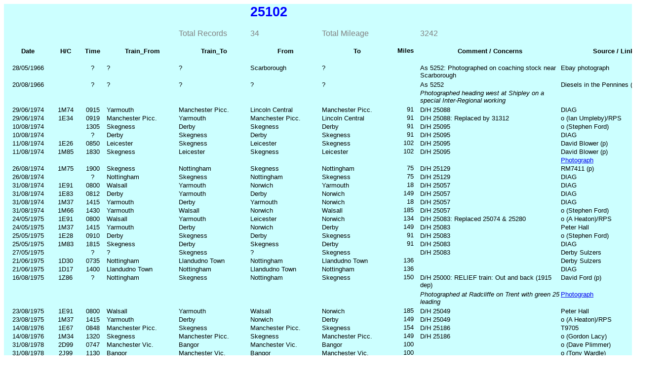

--- FILE ---
content_type: text/html
request_url: https://class25.info/Loco_Working_Web_Pages/25102.htm
body_size: 7538
content:
<html xmlns:o="urn:schemas-microsoft-com:office:office"
xmlns:x="urn:schemas-microsoft-com:office:excel"
xmlns="http://www.w3.org/TR/REC-html40">

<head>
<meta http-equiv=Content-Type content="text/html; charset=windows-1252">
<meta name=ProgId content=Excel.Sheet>
<meta name=Generator content="Microsoft Excel 15">
<link rel=File-List href="25102_files/filelist.xml">
<style id="Set Up Pages_31850_Styles">
<!--table
	{mso-displayed-decimal-separator:"\.";
	mso-displayed-thousand-separator:"\,";}
.xl6631271
	{padding-top:1px;
	padding-right:1px;
	padding-left:1px;
	mso-ignore:padding;
	color:windowtext;
	font-size:10.0pt;
	font-weight:400;
	font-style:normal;
	text-decoration:none;
	font-family:Verdana, sans-serif;
	mso-font-charset:0;
	mso-number-format:General;
	text-align:general;
	vertical-align:top;
	background:#CCFFFF;
	mso-pattern:black none;
	white-space:normal;}
.xl6731271
	{padding-top:1px;
	padding-right:1px;
	padding-left:1px;
	mso-ignore:padding;
	color:blue;
	font-size:10.0pt;
	font-weight:400;
	font-style:normal;
	text-decoration:underline;
	text-underline-style:single;
	font-family:Arial;
	mso-generic-font-family:auto;
	mso-font-charset:0;
	mso-number-format:General;
	text-align:general;
	vertical-align:top;
	background:#CCFFFF;
	mso-pattern:black none;
	white-space:normal;}
.xl6831271
	{padding-top:1px;
	padding-right:1px;
	padding-left:1px;
	mso-ignore:padding;
	color:windowtext;
	font-size:10.0pt;
	font-weight:700;
	font-style:normal;
	text-decoration:none;
	font-family:Verdana, sans-serif;
	mso-font-charset:0;
	mso-number-format:General;
	text-align:center;
	vertical-align:top;
	background:#CCFFFF;
	mso-pattern:black none;
	white-space:normal;}
.xl6931271
	{padding-top:1px;
	padding-right:1px;
	padding-left:1px;
	mso-ignore:padding;
	color:windowtext;
	font-size:10.0pt;
	font-weight:400;
	font-style:normal;
	text-decoration:none;
	font-family:Verdana, sans-serif;
	mso-font-charset:0;
	mso-number-format:General;
	text-align:center;
	vertical-align:top;
	background:#CCFFFF;
	mso-pattern:black none;
	white-space:normal;}
.xl7031271
	{padding-top:1px;
	padding-right:1px;
	padding-left:1px;
	mso-ignore:padding;
	color:windowtext;
	font-size:10.0pt;
	font-weight:700;
	font-style:normal;
	text-decoration:none;
	font-family:Verdana, sans-serif;
	mso-font-charset:0;
	mso-number-format:"dd\/mm\/yyyy\;\@";
	text-align:center;
	vertical-align:top;
	background:#CCFFFF;
	mso-pattern:black none;
	white-space:normal;}
.xl7131271
	{padding-top:1px;
	padding-right:1px;
	padding-left:1px;
	mso-ignore:padding;
	color:windowtext;
	font-size:10.0pt;
	font-weight:400;
	font-style:normal;
	text-decoration:none;
	font-family:Verdana, sans-serif;
	mso-font-charset:0;
	mso-number-format:"dd\/mm\/yyyy\;\@";
	text-align:center;
	vertical-align:top;
	background:#CCFFFF;
	mso-pattern:black none;
	white-space:normal;}
.xl7231271
	{color:windowtext;
	font-size:10.0pt;
	font-weight:700;
	font-style:normal;
	text-decoration:none;
	font-family:Verdana, sans-serif;
	mso-font-charset:0;
	mso-number-format:General;
	text-align:right;
	vertical-align:top;
	background:#CCFFFF;
	mso-pattern:black none;
	white-space:normal;
	padding-right:12px;
	mso-char-indent-count:1;}
.xl7331271
	{color:windowtext;
	font-size:10.0pt;
	font-weight:400;
	font-style:normal;
	text-decoration:none;
	font-family:Verdana, sans-serif;
	mso-font-charset:0;
	mso-number-format:General;
	text-align:right;
	vertical-align:top;
	background:#CCFFFF;
	mso-pattern:black none;
	white-space:normal;
	padding-right:12px;
	mso-char-indent-count:1;}
.xl7431271
	{padding-top:1px;
	padding-right:1px;
	padding-left:1px;
	mso-ignore:padding;
	color:windowtext;
	font-size:10.0pt;
	font-weight:400;
	font-style:italic;
	text-decoration:none;
	font-family:Verdana, sans-serif;
	mso-font-charset:0;
	mso-number-format:General;
	text-align:general;
	vertical-align:top;
	background:#CCFFFF;
	mso-pattern:black none;
	white-space:normal;}
.xl7531271
	{padding-top:1px;
	padding-right:1px;
	padding-left:1px;
	mso-ignore:padding;
	color:gray;
	font-size:12.0pt;
	font-weight:400;
	font-style:normal;
	text-decoration:none;
	font-family:Verdana, sans-serif;
	mso-font-charset:0;
	mso-number-format:General;
	text-align:general;
	vertical-align:top;
	background:#CCFFFF;
	mso-pattern:black none;
	white-space:normal;}
.xl7631271
	{padding-top:1px;
	padding-right:1px;
	padding-left:1px;
	mso-ignore:padding;
	color:gray;
	font-size:12.0pt;
	font-weight:400;
	font-style:normal;
	text-decoration:none;
	font-family:Verdana, sans-serif;
	mso-font-charset:0;
	mso-number-format:General;
	text-align:left;
	vertical-align:top;
	background:#CCFFFF;
	mso-pattern:black none;
	white-space:normal;}
.xl7731271
	{padding-top:1px;
	padding-right:1px;
	padding-left:1px;
	mso-ignore:padding;
	color:blue;
	font-size:20.0pt;
	font-weight:700;
	font-style:normal;
	text-decoration:none;
	font-family:Verdana, sans-serif;
	mso-font-charset:0;
	mso-number-format:General;
	text-align:left;
	vertical-align:top;
	background:#CCFFFF;
	mso-pattern:black none;
	white-space:nowrap;}
.xl7831271
	{padding-top:1px;
	padding-right:1px;
	padding-left:1px;
	mso-ignore:padding;
	color:blue;
	font-size:8.0pt;
	font-weight:400;
	font-style:normal;
	text-decoration:none;
	font-family:Verdana, sans-serif;
	mso-font-charset:0;
	mso-number-format:"dd\/mm\/yyyy\;\@";
	text-align:left;
	vertical-align:top;
	background:#CCFFFF;
	mso-pattern:black none;
	white-space:nowrap;}
.xl7931271
	{padding-top:1px;
	padding-right:1px;
	padding-left:1px;
	mso-ignore:padding;
	color:blue;
	font-size:8.0pt;
	font-weight:400;
	font-style:normal;
	text-decoration:none;
	font-family:Verdana, sans-serif;
	mso-font-charset:0;
	mso-number-format:General;
	text-align:right;
	vertical-align:top;
	background:#CCFFFF;
	mso-pattern:black none;
	white-space:normal;}
.xl8031271
	{padding-top:1px;
	padding-right:1px;
	padding-left:1px;
	mso-ignore:padding;
	color:blue;
	font-size:8.0pt;
	font-weight:400;
	font-style:normal;
	text-decoration:none;
	font-family:Verdana, sans-serif;
	mso-font-charset:0;
	mso-number-format:"\[$-809\]dd\\ mmmm\\ yyyy\;\@";
	text-align:left;
	vertical-align:top;
	background:#CCFFFF;
	mso-pattern:black none;
	white-space:normal;}
-->
</style>
</head>

<body>
<!--[if !excel]>&nbsp;&nbsp;<![endif]-->
<!--The following information was generated by Microsoft Excel's Publish as Web
Page wizard.-->
<!--If the same item is republished from Excel, all information between the DIV
tags will be replaced.-->
<!----------------------------->
<!--START OF OUTPUT FROM EXCEL PUBLISH AS WEB PAGE WIZARD -->
<!----------------------------->

<div id="Set Up Pages_31850" align=center x:publishsource="Excel">

<table border=0 cellpadding=0 cellspacing=0 width=1338 class=xl6631271
 style='border-collapse:collapse;table-layout:fixed;width:1006pt'>
 <col class=xl7131271 width=96 style='mso-width-source:userset;mso-width-alt:
 3510;width:72pt'>
 <col class=xl6931271 width=54 span=2 style='mso-width-source:userset;
 mso-width-alt:1974;width:41pt'>
 <col class=xl6631271 width=145 span=4 style='mso-width-source:userset;
 mso-width-alt:5302;width:109pt'>
 <col class=xl7331271 width=54 style='mso-width-source:userset;mso-width-alt:
 1974;width:41pt'>
 <col class=xl6631271 width=285 style='mso-width-source:userset;mso-width-alt:
 10422;width:214pt'>
 <col class=xl6631271 width=215 style='mso-width-source:userset;mso-width-alt:
 7862;width:161pt'>
 <tr height=33 style='height:24.75pt'>
  <td height=33 class=xl7131271 width=96 style='height:24.75pt;width:72pt'>&nbsp;</td>
  <td class=xl6931271 width=54 style='width:41pt'>&nbsp;</td>
  <td class=xl6931271 width=54 style='width:41pt'>&nbsp;</td>
  <td class=xl6631271 width=145 style='width:109pt'>&nbsp;</td>
  <td class=xl6631271 width=145 style='width:109pt'>&nbsp;</td>
  <td class=xl7731271 width=145 style='width:109pt'>25102</td>
  <td class=xl6631271 width=145 style='width:109pt'>&nbsp;</td>
  <td class=xl7331271 width=54 style='width:41pt'>&nbsp;</td>
  <td class=xl6631271 width=285 style='width:214pt'>&nbsp;</td>
  <td class=xl6631271 width=215 style='width:161pt'>&nbsp;</td>
 </tr>
 <tr height=17 style='height:12.75pt'>
  <td height=17 class=xl7131271 width=96 style='height:12.75pt;width:72pt'>&nbsp;</td>
  <td class=xl6931271 width=54 style='width:41pt'>&nbsp;</td>
  <td class=xl6931271 width=54 style='width:41pt'>&nbsp;</td>
  <td class=xl6631271 width=145 style='width:109pt'>&nbsp;</td>
  <td class=xl6631271 width=145 style='width:109pt'>&nbsp;</td>
  <td class=xl6631271 width=145 style='width:109pt'>&nbsp;</td>
  <td class=xl6631271 width=145 style='width:109pt'>&nbsp;</td>
  <td class=xl7331271 width=54 style='width:41pt'>&nbsp;</td>
  <td class=xl6631271 width=285 style='width:214pt'>&nbsp;</td>
  <td class=xl6631271 width=215 style='width:161pt'>&nbsp;</td>
 </tr>
 <tr height=20 style='height:15.0pt'>
  <td height=20 class=xl7131271 width=96 style='height:15.0pt;width:72pt'>&nbsp;</td>
  <td class=xl6931271 width=54 style='width:41pt'>&nbsp;</td>
  <td class=xl6931271 width=54 style='width:41pt'>&nbsp;</td>
  <td class=xl6631271 width=145 style='width:109pt'>&nbsp;</td>
  <td class=xl7531271 width=145 style='width:109pt'>Total Records</td>
  <td class=xl7631271 width=145 style='width:109pt'>34</td>
  <td class=xl7531271 width=145 style='width:109pt'>Total Mileage</td>
  <td class=xl7331271 width=54 style='width:41pt'>&nbsp;</td>
  <td class=xl7631271 width=285 style='width:214pt'>3242</td>
  <td class=xl6631271 width=215 style='width:161pt'>&nbsp;</td>
 </tr>
 <tr height=17 style='height:12.75pt'>
  <td height=17 class=xl7131271 width=96 style='height:12.75pt;width:72pt'>&nbsp;</td>
  <td class=xl6931271 width=54 style='width:41pt'>&nbsp;</td>
  <td class=xl6931271 width=54 style='width:41pt'>&nbsp;</td>
  <td class=xl6631271 width=145 style='width:109pt'>&nbsp;</td>
  <td class=xl6631271 width=145 style='width:109pt'>&nbsp;</td>
  <td class=xl6631271 width=145 style='width:109pt'>&nbsp;</td>
  <td class=xl6631271 width=145 style='width:109pt'>&nbsp;</td>
  <td class=xl7331271 width=54 style='width:41pt'>&nbsp;</td>
  <td class=xl6631271 width=285 style='width:214pt'>&nbsp;</td>
  <td class=xl6631271 width=215 style='width:161pt'>&nbsp;</td>
 </tr>
 <tr height=34 style='height:25.5pt'>
  <td height=34 class=xl7031271 width=96 style='height:25.5pt;width:72pt'>Date</td>
  <td class=xl6831271 width=54 style='width:41pt'>H/C</td>
  <td class=xl6831271 width=54 style='width:41pt'>Time</td>
  <td class=xl6831271 width=145 style='width:109pt'>Train_From</td>
  <td class=xl6831271 width=145 style='width:109pt'>Train_To</td>
  <td class=xl6831271 width=145 style='width:109pt'>From</td>
  <td class=xl6831271 width=145 style='width:109pt'>To</td>
  <td class=xl7231271 width=54 style='width:41pt'>Miles</td>
  <td class=xl6831271 width=285 style='width:214pt'>Comment / Concerns</td>
  <td class=xl6831271 width=215 style='width:161pt'>Source / Link</td>
 </tr>
 <tr height=34 style='height:25.5pt'>
  <td height=34 class=xl7131271 width=96 style='height:25.5pt;width:72pt'>28/05/1966</td>
  <td class=xl6931271 width=54 style='width:41pt'>&nbsp;</td>
  <td class=xl6931271 width=54 style='width:41pt'>?</td>
  <td class=xl6631271 width=145 style='width:109pt'>?</td>
  <td class=xl6631271 width=145 style='width:109pt'>?</td>
  <td class=xl6631271 width=145 style='width:109pt'>Scarborough</td>
  <td class=xl6631271 width=145 style='width:109pt'>?</td>
  <td class=xl7331271 width=54 style='width:41pt'>&nbsp;</td>
  <td class=xl6631271 width=285 style='width:214pt'>As 5252: Photographed on
  coaching stock near Scarborough</td>
  <td class=xl6631271 width=215 style='width:161pt'>Ebay photograph</td>
 </tr>
 <tr height=17 style='height:12.75pt'>
  <td height=17 class=xl7131271 width=96 style='height:12.75pt;width:72pt'>20/08/1966</td>
  <td class=xl6931271 width=54 style='width:41pt'>&nbsp;</td>
  <td class=xl6931271 width=54 style='width:41pt'>?</td>
  <td class=xl6631271 width=145 style='width:109pt'>?</td>
  <td class=xl6631271 width=145 style='width:109pt'>?</td>
  <td class=xl6631271 width=145 style='width:109pt'>?</td>
  <td class=xl6631271 width=145 style='width:109pt'>?</td>
  <td class=xl7331271 width=54 style='width:41pt'>&nbsp;</td>
  <td class=xl6631271 width=285 style='width:214pt'>As 5252</td>
  <td class=xl6631271 width=215 style='width:161pt'>Diesels in the Pennines (p)</td>
 </tr>
 <tr height=34 style='height:25.5pt'>
  <td height=34 class=xl7131271 width=96 style='height:25.5pt;width:72pt'>&nbsp;</td>
  <td class=xl6931271 width=54 style='width:41pt'>&nbsp;</td>
  <td class=xl6931271 width=54 style='width:41pt'>&nbsp;</td>
  <td class=xl6631271 width=145 style='width:109pt'>&nbsp;</td>
  <td class=xl6631271 width=145 style='width:109pt'>&nbsp;</td>
  <td class=xl6631271 width=145 style='width:109pt'>&nbsp;</td>
  <td class=xl6631271 width=145 style='width:109pt'>&nbsp;</td>
  <td class=xl7331271 width=54 style='width:41pt'>&nbsp;</td>
  <td class=xl7431271 width=285 style='width:214pt'>Photographed heading west
  at Shipley on a special Inter-Regional working</td>
  <td class=xl6631271 width=215 style='width:161pt'>&nbsp;</td>
 </tr>
 <tr height=17 style='height:12.75pt'>
  <td height=17 class=xl7131271 width=96 style='height:12.75pt;width:72pt'>29/06/1974</td>
  <td class=xl6931271 width=54 style='width:41pt'>1M74</td>
  <td class=xl6931271 width=54 style='width:41pt'>0915</td>
  <td class=xl6631271 width=145 style='width:109pt'>Yarmouth</td>
  <td class=xl6631271 width=145 style='width:109pt'>Manchester Picc.</td>
  <td class=xl6631271 width=145 style='width:109pt'>Lincoln Central</td>
  <td class=xl6631271 width=145 style='width:109pt'>Manchester Picc.</td>
  <td class=xl7331271 width=54 style='width:41pt'>91</td>
  <td class=xl6631271 width=285 style='width:214pt'>D/H 25088</td>
  <td class=xl6631271 width=215 style='width:161pt'>DIAG</td>
 </tr>
 <tr height=17 style='height:12.75pt'>
  <td height=17 class=xl7131271 width=96 style='height:12.75pt;width:72pt'>29/06/1974</td>
  <td class=xl6931271 width=54 style='width:41pt'>1E34</td>
  <td class=xl6931271 width=54 style='width:41pt'>0919</td>
  <td class=xl6631271 width=145 style='width:109pt'>Manchester Picc.</td>
  <td class=xl6631271 width=145 style='width:109pt'>Yarmouth</td>
  <td class=xl6631271 width=145 style='width:109pt'>Manchester Picc.</td>
  <td class=xl6631271 width=145 style='width:109pt'>Lincoln Central</td>
  <td class=xl7331271 width=54 style='width:41pt'>91</td>
  <td class=xl6631271 width=285 style='width:214pt'>D/H 25088: Replaced by
  31312</td>
  <td class=xl6631271 width=215 style='width:161pt'>o (Ian Umpleby)/RPS</td>
 </tr>
 <tr height=17 style='height:12.75pt'>
  <td height=17 class=xl7131271 width=96 style='height:12.75pt;width:72pt'>10/08/1974</td>
  <td class=xl6931271 width=54 style='width:41pt'>&nbsp;</td>
  <td class=xl6931271 width=54 style='width:41pt'>1305</td>
  <td class=xl6631271 width=145 style='width:109pt'>Skegness</td>
  <td class=xl6631271 width=145 style='width:109pt'>Derby</td>
  <td class=xl6631271 width=145 style='width:109pt'>Skegness</td>
  <td class=xl6631271 width=145 style='width:109pt'>Derby</td>
  <td class=xl7331271 width=54 style='width:41pt'>91</td>
  <td class=xl6631271 width=285 style='width:214pt'>D/H 25095</td>
  <td class=xl6631271 width=215 style='width:161pt'>o (Stephen Ford)</td>
 </tr>
 <tr height=17 style='height:12.75pt'>
  <td height=17 class=xl7131271 width=96 style='height:12.75pt;width:72pt'>10/08/1974</td>
  <td class=xl6931271 width=54 style='width:41pt'>&nbsp;</td>
  <td class=xl6931271 width=54 style='width:41pt'>?</td>
  <td class=xl6631271 width=145 style='width:109pt'>Derby</td>
  <td class=xl6631271 width=145 style='width:109pt'>Skegness</td>
  <td class=xl6631271 width=145 style='width:109pt'>Derby</td>
  <td class=xl6631271 width=145 style='width:109pt'>Skegness</td>
  <td class=xl7331271 width=54 style='width:41pt'>91</td>
  <td class=xl6631271 width=285 style='width:214pt'>D/H 25095</td>
  <td class=xl6631271 width=215 style='width:161pt'>DIAG</td>
 </tr>
 <tr height=17 style='height:12.75pt'>
  <td height=17 class=xl7131271 width=96 style='height:12.75pt;width:72pt'>11/08/1974</td>
  <td class=xl6931271 width=54 style='width:41pt'>1E26</td>
  <td class=xl6931271 width=54 style='width:41pt'>0850</td>
  <td class=xl6631271 width=145 style='width:109pt'>Leicester</td>
  <td class=xl6631271 width=145 style='width:109pt'>Skegness</td>
  <td class=xl6631271 width=145 style='width:109pt'>Leicester</td>
  <td class=xl6631271 width=145 style='width:109pt'>Skegness</td>
  <td class=xl7331271 width=54 style='width:41pt'>102</td>
  <td class=xl6631271 width=285 style='width:214pt'>D/H 25095</td>
  <td class=xl6631271 width=215 style='width:161pt'>David Blower (p)</td>
 </tr>
 <tr height=17 style='height:12.75pt'>
  <td height=17 class=xl7131271 width=96 style='height:12.75pt;width:72pt'>11/08/1974</td>
  <td class=xl6931271 width=54 style='width:41pt'>1M85</td>
  <td class=xl6931271 width=54 style='width:41pt'>1830</td>
  <td class=xl6631271 width=145 style='width:109pt'>Skegness</td>
  <td class=xl6631271 width=145 style='width:109pt'>Leicester</td>
  <td class=xl6631271 width=145 style='width:109pt'>Skegness</td>
  <td class=xl6631271 width=145 style='width:109pt'>Leicester</td>
  <td class=xl7331271 width=54 style='width:41pt'>102</td>
  <td class=xl6631271 width=285 style='width:214pt'>D/H 25095</td>
  <td class=xl6631271 width=215 style='width:161pt'>David Blower (p)</td>
 </tr>
 <tr height=17 style='height:12.75pt'>
  <td height=17 class=xl7131271 width=96 style='height:12.75pt;width:72pt'>&nbsp;</td>
  <td class=xl6931271 width=54 style='width:41pt'>&nbsp;</td>
  <td class=xl6931271 width=54 style='width:41pt'>&nbsp;</td>
  <td class=xl6631271 width=145 style='width:109pt'>&nbsp;</td>
  <td class=xl6631271 width=145 style='width:109pt'>&nbsp;</td>
  <td class=xl6631271 width=145 style='width:109pt'>&nbsp;</td>
  <td class=xl6631271 width=145 style='width:109pt'>&nbsp;</td>
  <td class=xl7331271 width=54 style='width:41pt'>&nbsp;</td>
  <td class=xl7431271 width=285 style='width:214pt'>&nbsp;</td>
  <td class=xl6731271 width=215 style='width:161pt'><a
  href="https://www.flickr.com/photos/90214143@N04/42434910075/in/photolist-a85etR-YTWkfr-27DQ1mB-LU5zMW-27DPSZT-28Ximv7-UiqVjE-aBVeCc-YWPSSM-dGFuB2-YWPSRV-YTWkfX-ZzKUqr-7M8krd-kv69DG-27Wk4zW-Hmwyth-e3bS4c-AVFiZ1-pSQhVd-RbVzfL-24pAJ3s-q87hq5-Zyn3FT-YL82pw-ZN6Kyd-">Photograph</a></td>
 </tr>
 <tr height=17 style='height:12.75pt'>
  <td height=17 class=xl7131271 width=96 style='height:12.75pt;width:72pt'>26/08/1974</td>
  <td class=xl6931271 width=54 style='width:41pt'>1M75</td>
  <td class=xl6931271 width=54 style='width:41pt'>1900</td>
  <td class=xl6631271 width=145 style='width:109pt'>Skegness</td>
  <td class=xl6631271 width=145 style='width:109pt'>Nottingham</td>
  <td class=xl6631271 width=145 style='width:109pt'>Skegness</td>
  <td class=xl6631271 width=145 style='width:109pt'>Nottingham</td>
  <td class=xl7331271 width=54 style='width:41pt'>75</td>
  <td class=xl6631271 width=285 style='width:214pt'>D/H 25129</td>
  <td class=xl6631271 width=215 style='width:161pt'>RM7411 (p)</td>
 </tr>
 <tr height=17 style='height:12.75pt'>
  <td height=17 class=xl7131271 width=96 style='height:12.75pt;width:72pt'>26/08/1974</td>
  <td class=xl6931271 width=54 style='width:41pt'>&nbsp;</td>
  <td class=xl6931271 width=54 style='width:41pt'>?</td>
  <td class=xl6631271 width=145 style='width:109pt'>Nottingham</td>
  <td class=xl6631271 width=145 style='width:109pt'>Skegness</td>
  <td class=xl6631271 width=145 style='width:109pt'>Nottingham</td>
  <td class=xl6631271 width=145 style='width:109pt'>Skegness</td>
  <td class=xl7331271 width=54 style='width:41pt'>75</td>
  <td class=xl6631271 width=285 style='width:214pt'>D/H 25129</td>
  <td class=xl6631271 width=215 style='width:161pt'>DIAG</td>
 </tr>
 <tr height=17 style='height:12.75pt'>
  <td height=17 class=xl7131271 width=96 style='height:12.75pt;width:72pt'>31/08/1974</td>
  <td class=xl6931271 width=54 style='width:41pt'>1E91</td>
  <td class=xl6931271 width=54 style='width:41pt'>0800</td>
  <td class=xl6631271 width=145 style='width:109pt'>Walsall</td>
  <td class=xl6631271 width=145 style='width:109pt'>Yarmouth</td>
  <td class=xl6631271 width=145 style='width:109pt'>Norwich</td>
  <td class=xl6631271 width=145 style='width:109pt'>Yarmouth</td>
  <td class=xl7331271 width=54 style='width:41pt'>18</td>
  <td class=xl6631271 width=285 style='width:214pt'>D/H 25057</td>
  <td class=xl6631271 width=215 style='width:161pt'>DIAG</td>
 </tr>
 <tr height=17 style='height:12.75pt'>
  <td height=17 class=xl7131271 width=96 style='height:12.75pt;width:72pt'>31/08/1974</td>
  <td class=xl6931271 width=54 style='width:41pt'>1E83</td>
  <td class=xl6931271 width=54 style='width:41pt'>0812</td>
  <td class=xl6631271 width=145 style='width:109pt'>Derby</td>
  <td class=xl6631271 width=145 style='width:109pt'>Yarmouth</td>
  <td class=xl6631271 width=145 style='width:109pt'>Derby</td>
  <td class=xl6631271 width=145 style='width:109pt'>Norwich</td>
  <td class=xl7331271 width=54 style='width:41pt'>149</td>
  <td class=xl6631271 width=285 style='width:214pt'>D/H 25057</td>
  <td class=xl6631271 width=215 style='width:161pt'>DIAG</td>
 </tr>
 <tr height=17 style='height:12.75pt'>
  <td height=17 class=xl7131271 width=96 style='height:12.75pt;width:72pt'>31/08/1974</td>
  <td class=xl6931271 width=54 style='width:41pt'>1M37</td>
  <td class=xl6931271 width=54 style='width:41pt'>1415</td>
  <td class=xl6631271 width=145 style='width:109pt'>Yarmouth</td>
  <td class=xl6631271 width=145 style='width:109pt'>Derby</td>
  <td class=xl6631271 width=145 style='width:109pt'>Yarmouth</td>
  <td class=xl6631271 width=145 style='width:109pt'>Norwich</td>
  <td class=xl7331271 width=54 style='width:41pt'>18</td>
  <td class=xl6631271 width=285 style='width:214pt'>D/H 25057</td>
  <td class=xl6631271 width=215 style='width:161pt'>DIAG</td>
 </tr>
 <tr height=17 style='height:12.75pt'>
  <td height=17 class=xl7131271 width=96 style='height:12.75pt;width:72pt'>31/08/1974</td>
  <td class=xl6931271 width=54 style='width:41pt'>1M66</td>
  <td class=xl6931271 width=54 style='width:41pt'>1430</td>
  <td class=xl6631271 width=145 style='width:109pt'>Yarmouth</td>
  <td class=xl6631271 width=145 style='width:109pt'>Walsall</td>
  <td class=xl6631271 width=145 style='width:109pt'>Norwich</td>
  <td class=xl6631271 width=145 style='width:109pt'>Walsall</td>
  <td class=xl7331271 width=54 style='width:41pt'>185</td>
  <td class=xl6631271 width=285 style='width:214pt'>D/H 25057</td>
  <td class=xl6631271 width=215 style='width:161pt'>o (Stephen Ford)</td>
 </tr>
 <tr height=17 style='height:12.75pt'>
  <td height=17 class=xl7131271 width=96 style='height:12.75pt;width:72pt'>24/05/1975</td>
  <td class=xl6931271 width=54 style='width:41pt'>1E91</td>
  <td class=xl6931271 width=54 style='width:41pt'>0800</td>
  <td class=xl6631271 width=145 style='width:109pt'>Walsall</td>
  <td class=xl6631271 width=145 style='width:109pt'>Yarmouth</td>
  <td class=xl6631271 width=145 style='width:109pt'>Leicester</td>
  <td class=xl6631271 width=145 style='width:109pt'>Norwich</td>
  <td class=xl7331271 width=54 style='width:41pt'>134</td>
  <td class=xl6631271 width=285 style='width:214pt'>D/H 25083: Replaced 25074
  &amp; 25280</td>
  <td class=xl6631271 width=215 style='width:161pt'>o (A Heaton)/RPS</td>
 </tr>
 <tr height=17 style='height:12.75pt'>
  <td height=17 class=xl7131271 width=96 style='height:12.75pt;width:72pt'>24/05/1975</td>
  <td class=xl6931271 width=54 style='width:41pt'>1M37</td>
  <td class=xl6931271 width=54 style='width:41pt'>1415</td>
  <td class=xl6631271 width=145 style='width:109pt'>Yarmouth</td>
  <td class=xl6631271 width=145 style='width:109pt'>Derby</td>
  <td class=xl6631271 width=145 style='width:109pt'>Norwich</td>
  <td class=xl6631271 width=145 style='width:109pt'>Derby</td>
  <td class=xl7331271 width=54 style='width:41pt'>149</td>
  <td class=xl6631271 width=285 style='width:214pt'>D/H 25083</td>
  <td class=xl6631271 width=215 style='width:161pt'>Peter Hall</td>
 </tr>
 <tr height=17 style='height:12.75pt'>
  <td height=17 class=xl7131271 width=96 style='height:12.75pt;width:72pt'>25/05/1975</td>
  <td class=xl6931271 width=54 style='width:41pt'>1E28</td>
  <td class=xl6931271 width=54 style='width:41pt'>0910</td>
  <td class=xl6631271 width=145 style='width:109pt'>Derby</td>
  <td class=xl6631271 width=145 style='width:109pt'>Skegness</td>
  <td class=xl6631271 width=145 style='width:109pt'>Derby</td>
  <td class=xl6631271 width=145 style='width:109pt'>Skegness</td>
  <td class=xl7331271 width=54 style='width:41pt'>91</td>
  <td class=xl6631271 width=285 style='width:214pt'>D/H 25083</td>
  <td class=xl6631271 width=215 style='width:161pt'>o (Stephen Ford)</td>
 </tr>
 <tr height=17 style='height:12.75pt'>
  <td height=17 class=xl7131271 width=96 style='height:12.75pt;width:72pt'>25/05/1975</td>
  <td class=xl6931271 width=54 style='width:41pt'>1M83</td>
  <td class=xl6931271 width=54 style='width:41pt'>1815</td>
  <td class=xl6631271 width=145 style='width:109pt'>Skegness</td>
  <td class=xl6631271 width=145 style='width:109pt'>Derby</td>
  <td class=xl6631271 width=145 style='width:109pt'>Skegness</td>
  <td class=xl6631271 width=145 style='width:109pt'>Derby</td>
  <td class=xl7331271 width=54 style='width:41pt'>91</td>
  <td class=xl6631271 width=285 style='width:214pt'>D/H 25083</td>
  <td class=xl6631271 width=215 style='width:161pt'>DIAG</td>
 </tr>
 <tr height=17 style='height:12.75pt'>
  <td height=17 class=xl7131271 width=96 style='height:12.75pt;width:72pt'>27/05/1975</td>
  <td class=xl6931271 width=54 style='width:41pt'>&nbsp;</td>
  <td class=xl6931271 width=54 style='width:41pt'>?</td>
  <td class=xl6631271 width=145 style='width:109pt'>?</td>
  <td class=xl6631271 width=145 style='width:109pt'>Skegness</td>
  <td class=xl6631271 width=145 style='width:109pt'>?</td>
  <td class=xl6631271 width=145 style='width:109pt'>Skegness</td>
  <td class=xl7331271 width=54 style='width:41pt'>&nbsp;</td>
  <td class=xl6631271 width=285 style='width:214pt'>D/H 25083</td>
  <td class=xl6631271 width=215 style='width:161pt'>Derby Sulzers</td>
 </tr>
 <tr height=17 style='height:12.75pt'>
  <td height=17 class=xl7131271 width=96 style='height:12.75pt;width:72pt'>21/06/1975</td>
  <td class=xl6931271 width=54 style='width:41pt'>1D30</td>
  <td class=xl6931271 width=54 style='width:41pt'>0735</td>
  <td class=xl6631271 width=145 style='width:109pt'>Nottingham</td>
  <td class=xl6631271 width=145 style='width:109pt'>Llandudno Town</td>
  <td class=xl6631271 width=145 style='width:109pt'>Nottingham</td>
  <td class=xl6631271 width=145 style='width:109pt'>Llandudno Town</td>
  <td class=xl7331271 width=54 style='width:41pt'>136</td>
  <td class=xl6631271 width=285 style='width:214pt'>&nbsp;</td>
  <td class=xl6631271 width=215 style='width:161pt'>Derby Sulzers</td>
 </tr>
 <tr height=17 style='height:12.75pt'>
  <td height=17 class=xl7131271 width=96 style='height:12.75pt;width:72pt'>21/06/1975</td>
  <td class=xl6931271 width=54 style='width:41pt'>1D17</td>
  <td class=xl6931271 width=54 style='width:41pt'>1400</td>
  <td class=xl6631271 width=145 style='width:109pt'>Llandudno Town</td>
  <td class=xl6631271 width=145 style='width:109pt'>Nottingham</td>
  <td class=xl6631271 width=145 style='width:109pt'>Llandudno Town</td>
  <td class=xl6631271 width=145 style='width:109pt'>Nottingham</td>
  <td class=xl7331271 width=54 style='width:41pt'>136</td>
  <td class=xl6631271 width=285 style='width:214pt'>&nbsp;</td>
  <td class=xl6631271 width=215 style='width:161pt'>DIAG</td>
 </tr>
 <tr height=34 style='height:25.5pt'>
  <td height=34 class=xl7131271 width=96 style='height:25.5pt;width:72pt'>16/08/1975</td>
  <td class=xl6931271 width=54 style='width:41pt'>1Z86</td>
  <td class=xl6931271 width=54 style='width:41pt'>?</td>
  <td class=xl6631271 width=145 style='width:109pt'>Nottingham</td>
  <td class=xl6631271 width=145 style='width:109pt'>Skegness</td>
  <td class=xl6631271 width=145 style='width:109pt'>Nottingham</td>
  <td class=xl6631271 width=145 style='width:109pt'>Skegness</td>
  <td class=xl7331271 width=54 style='width:41pt'>150</td>
  <td class=xl6631271 width=285 style='width:214pt'>D/H 25000: RELIEF train:
  Out and back (1915 dep)</td>
  <td class=xl6631271 width=215 style='width:161pt'>David Ford (p)</td>
 </tr>
 <tr height=34 style='height:25.5pt'>
  <td height=34 class=xl7131271 width=96 style='height:25.5pt;width:72pt'>&nbsp;</td>
  <td class=xl6931271 width=54 style='width:41pt'>&nbsp;</td>
  <td class=xl6931271 width=54 style='width:41pt'>&nbsp;</td>
  <td class=xl6631271 width=145 style='width:109pt'>&nbsp;</td>
  <td class=xl6631271 width=145 style='width:109pt'>&nbsp;</td>
  <td class=xl6631271 width=145 style='width:109pt'>&nbsp;</td>
  <td class=xl6631271 width=145 style='width:109pt'>&nbsp;</td>
  <td class=xl7331271 width=54 style='width:41pt'>&nbsp;</td>
  <td class=xl7431271 width=285 style='width:214pt'>Photographed at Radcliffe
  on Trent with green 25 leading</td>
  <td class=xl6731271 width=215 style='width:161pt'><a
  href="http://www.flickr.com/photos/davidwf2009/5532204252/in/set-72157626279144040/lightbox/">Photograph</a></td>
 </tr>
 <tr height=17 style='height:12.75pt'>
  <td height=17 class=xl7131271 width=96 style='height:12.75pt;width:72pt'>23/08/1975</td>
  <td class=xl6931271 width=54 style='width:41pt'>1E91</td>
  <td class=xl6931271 width=54 style='width:41pt'>0800</td>
  <td class=xl6631271 width=145 style='width:109pt'>Walsall</td>
  <td class=xl6631271 width=145 style='width:109pt'>Yarmouth</td>
  <td class=xl6631271 width=145 style='width:109pt'>Walsall</td>
  <td class=xl6631271 width=145 style='width:109pt'>Norwich</td>
  <td class=xl7331271 width=54 style='width:41pt'>185</td>
  <td class=xl6631271 width=285 style='width:214pt'>D/H 25049</td>
  <td class=xl6631271 width=215 style='width:161pt'>Peter Hall</td>
 </tr>
 <tr height=17 style='height:12.75pt'>
  <td height=17 class=xl7131271 width=96 style='height:12.75pt;width:72pt'>23/08/1975</td>
  <td class=xl6931271 width=54 style='width:41pt'>1M37</td>
  <td class=xl6931271 width=54 style='width:41pt'>1415</td>
  <td class=xl6631271 width=145 style='width:109pt'>Yarmouth</td>
  <td class=xl6631271 width=145 style='width:109pt'>Derby</td>
  <td class=xl6631271 width=145 style='width:109pt'>Norwich</td>
  <td class=xl6631271 width=145 style='width:109pt'>Derby</td>
  <td class=xl7331271 width=54 style='width:41pt'>149</td>
  <td class=xl6631271 width=285 style='width:214pt'>D/H 25049</td>
  <td class=xl6631271 width=215 style='width:161pt'>o (A Heaton)/RPS</td>
 </tr>
 <tr height=17 style='height:12.75pt'>
  <td height=17 class=xl7131271 width=96 style='height:12.75pt;width:72pt'>14/08/1976</td>
  <td class=xl6931271 width=54 style='width:41pt'>1E67</td>
  <td class=xl6931271 width=54 style='width:41pt'>0848</td>
  <td class=xl6631271 width=145 style='width:109pt'>Manchester Picc.</td>
  <td class=xl6631271 width=145 style='width:109pt'>Skegness</td>
  <td class=xl6631271 width=145 style='width:109pt'>Manchester Picc.</td>
  <td class=xl6631271 width=145 style='width:109pt'>Skegness</td>
  <td class=xl7331271 width=54 style='width:41pt'>154</td>
  <td class=xl6631271 width=285 style='width:214pt'>D/H 25186</td>
  <td class=xl6631271 width=215 style='width:161pt'>T9705</td>
 </tr>
 <tr height=17 style='height:12.75pt'>
  <td height=17 class=xl7131271 width=96 style='height:12.75pt;width:72pt'>14/08/1976</td>
  <td class=xl6931271 width=54 style='width:41pt'>1M34</td>
  <td class=xl6931271 width=54 style='width:41pt'>1320</td>
  <td class=xl6631271 width=145 style='width:109pt'>Skegness</td>
  <td class=xl6631271 width=145 style='width:109pt'>Manchester Picc.</td>
  <td class=xl6631271 width=145 style='width:109pt'>Skegness</td>
  <td class=xl6631271 width=145 style='width:109pt'>Manchester Picc.</td>
  <td class=xl7331271 width=54 style='width:41pt'>149</td>
  <td class=xl6631271 width=285 style='width:214pt'>D/H 25186</td>
  <td class=xl6631271 width=215 style='width:161pt'>o (Gordon Lacy)</td>
 </tr>
 <tr height=17 style='height:12.75pt'>
  <td height=17 class=xl7131271 width=96 style='height:12.75pt;width:72pt'>31/08/1978</td>
  <td class=xl6931271 width=54 style='width:41pt'>2D99</td>
  <td class=xl6931271 width=54 style='width:41pt'>0747</td>
  <td class=xl6631271 width=145 style='width:109pt'>Manchester Vic.</td>
  <td class=xl6631271 width=145 style='width:109pt'>Bangor</td>
  <td class=xl6631271 width=145 style='width:109pt'>Manchester Vic.</td>
  <td class=xl6631271 width=145 style='width:109pt'>Bangor</td>
  <td class=xl7331271 width=54 style='width:41pt'>100</td>
  <td class=xl6631271 width=285 style='width:214pt'>&nbsp;</td>
  <td class=xl6631271 width=215 style='width:161pt'>o (Dave Plimmer)</td>
 </tr>
 <tr height=17 style='height:12.75pt'>
  <td height=17 class=xl7131271 width=96 style='height:12.75pt;width:72pt'>31/08/1978</td>
  <td class=xl6931271 width=54 style='width:41pt'>2J99</td>
  <td class=xl6931271 width=54 style='width:41pt'>1130</td>
  <td class=xl6631271 width=145 style='width:109pt'>Bangor</td>
  <td class=xl6631271 width=145 style='width:109pt'>Manchester Vic.</td>
  <td class=xl6631271 width=145 style='width:109pt'>Bangor</td>
  <td class=xl6631271 width=145 style='width:109pt'>Manchester Vic.</td>
  <td class=xl7331271 width=54 style='width:41pt'>100</td>
  <td class=xl6631271 width=285 style='width:214pt'>&nbsp;</td>
  <td class=xl6631271 width=215 style='width:161pt'>o (Tony Wardle)</td>
 </tr>
 <tr height=17 style='height:12.75pt'>
  <td height=17 class=xl7131271 width=96 style='height:12.75pt;width:72pt'>31/08/1978</td>
  <td class=xl6931271 width=54 style='width:41pt'>2D99</td>
  <td class=xl6931271 width=54 style='width:41pt'>1530</td>
  <td class=xl6631271 width=145 style='width:109pt'>Manchester Vic.</td>
  <td class=xl6631271 width=145 style='width:109pt'>Bangor</td>
  <td class=xl6631271 width=145 style='width:109pt'>Manchester Vic.</td>
  <td class=xl6631271 width=145 style='width:109pt'>Bangor</td>
  <td class=xl7331271 width=54 style='width:41pt'>100</td>
  <td class=xl6631271 width=285 style='width:214pt'>&nbsp;</td>
  <td class=xl6631271 width=215 style='width:161pt'>o (Tony Wardle)</td>
 </tr>
 <tr height=17 style='height:12.75pt'>
  <td height=17 class=xl7131271 width=96 style='height:12.75pt;width:72pt'>31/08/1978</td>
  <td class=xl6931271 width=54 style='width:41pt'>2J99</td>
  <td class=xl6931271 width=54 style='width:41pt'>1930</td>
  <td class=xl6631271 width=145 style='width:109pt'>Bangor</td>
  <td class=xl6631271 width=145 style='width:109pt'>Manchester Vic.</td>
  <td class=xl6631271 width=145 style='width:109pt'>Bangor</td>
  <td class=xl6631271 width=145 style='width:109pt'>Manchester Vic.</td>
  <td class=xl7331271 width=54 style='width:41pt'>100</td>
  <td class=xl6631271 width=285 style='width:214pt'>&nbsp;</td>
  <td class=xl6631271 width=215 style='width:161pt'>DIAG</td>
 </tr>
 <tr height=17 style='height:12.75pt'>
  <td height=17 class=xl7131271 width=96 style='height:12.75pt;width:72pt'>11/04/1979</td>
  <td class=xl6931271 width=54 style='width:41pt'>&nbsp;</td>
  <td class=xl6931271 width=54 style='width:41pt'>?</td>
  <td class=xl6631271 width=145 style='width:109pt'>Leeds</td>
  <td class=xl6631271 width=145 style='width:109pt'>Ilkley ?</td>
  <td class=xl6631271 width=145 style='width:109pt'>?</td>
  <td class=xl6631271 width=145 style='width:109pt'>?</td>
  <td class=xl7331271 width=54 style='width:41pt'>&nbsp;</td>
  <td class=xl6631271 width=285 style='width:214pt'>&nbsp;</td>
  <td class=xl6631271 width=215 style='width:161pt'>o (Brendan Kilgallon)</td>
 </tr>
 <tr height=17 style='height:12.75pt'>
  <td height=17 class=xl7131271 width=96 style='height:12.75pt;width:72pt'>&nbsp;</td>
  <td class=xl6931271 width=54 style='width:41pt'>&nbsp;</td>
  <td class=xl6931271 width=54 style='width:41pt'>&nbsp;</td>
  <td class=xl6631271 width=145 style='width:109pt'>&nbsp;</td>
  <td class=xl6631271 width=145 style='width:109pt'>&nbsp;</td>
  <td class=xl6631271 width=145 style='width:109pt'>&nbsp;</td>
  <td class=xl6631271 width=145 style='width:109pt'>&nbsp;</td>
  <td class=xl7331271 width=54 style='width:41pt'>&nbsp;</td>
  <td class=xl7431271 width=285 style='width:214pt'>Seen dragging DMU at
  Apperley Bridge</td>
  <td class=xl6631271 width=215 style='width:161pt'>&nbsp;</td>
 </tr>
 <tr height=17 style='height:12.75pt'>
  <td height=17 class=xl7131271 width=96 style='height:12.75pt;width:72pt'>29/05/1979</td>
  <td class=xl6931271 width=54 style='width:41pt'>&nbsp;</td>
  <td class=xl6931271 width=54 style='width:41pt'>1730</td>
  <td class=xl6631271 width=145 style='width:109pt'>Paignton</td>
  <td class=xl6631271 width=145 style='width:109pt'>Exeter St. Davids</td>
  <td class=xl6631271 width=145 style='width:109pt'>Paignton</td>
  <td class=xl6631271 width=145 style='width:109pt'>Exeter St. Davids</td>
  <td class=xl7331271 width=54 style='width:41pt'>28</td>
  <td class=xl6631271 width=285 style='width:214pt'>&nbsp;</td>
  <td class=xl6631271 width=215 style='width:161pt'>Owen Williams (p)</td>
 </tr>
 <tr height=17 style='height:12.75pt'>
  <td height=17 class=xl7131271 width=96 style='height:12.75pt;width:72pt'>&nbsp;</td>
  <td class=xl6931271 width=54 style='width:41pt'>&nbsp;</td>
  <td class=xl6931271 width=54 style='width:41pt'>&nbsp;</td>
  <td class=xl6631271 width=145 style='width:109pt'>&nbsp;</td>
  <td class=xl6631271 width=145 style='width:109pt'>&nbsp;</td>
  <td class=xl6631271 width=145 style='width:109pt'>&nbsp;</td>
  <td class=xl6631271 width=145 style='width:109pt'>&nbsp;</td>
  <td class=xl7331271 width=54 style='width:41pt'>&nbsp;</td>
  <td class=xl7431271 width=285 style='width:214pt'>Photographed at Dawlish</td>
  <td class=xl6731271 width=215 style='width:161pt'><a
  href="http://www.railphotoarchive.org/rpc_zoom.php?img=0219021320000">Photograph</a></td>
 </tr>
 <tr height=17 style='height:12.75pt'>
  <td height=17 class=xl7131271 width=96 style='height:12.75pt;width:72pt'>29/05/1979</td>
  <td class=xl6931271 width=54 style='width:41pt'>&nbsp;</td>
  <td class=xl6931271 width=54 style='width:41pt'>?</td>
  <td class=xl6631271 width=145 style='width:109pt'>Exeter St. Davids</td>
  <td class=xl6631271 width=145 style='width:109pt'>Paignton</td>
  <td class=xl6631271 width=145 style='width:109pt'>Exeter St. Davids</td>
  <td class=xl6631271 width=145 style='width:109pt'>Paignton ?</td>
  <td class=xl7331271 width=54 style='width:41pt'>28</td>
  <td class=xl6631271 width=285 style='width:214pt'>&nbsp;</td>
  <td class=xl6631271 width=215 style='width:161pt'>Ebay (p)</td>
 </tr>
 <tr height=17 style='height:12.75pt'>
  <td height=17 class=xl7131271 width=96 style='height:12.75pt;width:72pt'>&nbsp;</td>
  <td class=xl6931271 width=54 style='width:41pt'>&nbsp;</td>
  <td class=xl6931271 width=54 style='width:41pt'>&nbsp;</td>
  <td class=xl6631271 width=145 style='width:109pt'>&nbsp;</td>
  <td class=xl6631271 width=145 style='width:109pt'>&nbsp;</td>
  <td class=xl6631271 width=145 style='width:109pt'>&nbsp;</td>
  <td class=xl6631271 width=145 style='width:109pt'>&nbsp;</td>
  <td class=xl7331271 width=54 style='width:41pt'>&nbsp;</td>
  <td class=xl7431271 width=285 style='width:214pt'>Photographed at Dawlish
  Warren</td>
  <td class=xl6631271 width=215 style='width:161pt'>&nbsp;</td>
 </tr>
 <tr height=34 style='height:25.5pt'>
  <td height=34 class=xl7131271 width=96 style='height:25.5pt;width:72pt'>18/07/1979</td>
  <td class=xl6931271 width=54 style='width:41pt'>&nbsp;</td>
  <td class=xl6931271 width=54 style='width:41pt'>1016</td>
  <td class=xl6631271 width=145 style='width:109pt'>Manchester Vic.</td>
  <td class=xl6631271 width=145 style='width:109pt'>Llandudno Town</td>
  <td class=xl6631271 width=145 style='width:109pt'>Manchester Vic.</td>
  <td class=xl6631271 width=145 style='width:109pt'>Llandudno Town</td>
  <td class=xl7331271 width=54 style='width:41pt'>174</td>
  <td class=xl6631271 width=285 style='width:214pt'>D/H 25139: ADDIT train out
  and back (?)</td>
  <td class=xl6631271 width=215 style='width:161pt'>o (Dick Holland)</td>
 </tr>
 <tr height=17 style='height:12.75pt'>
  <td height=17 class=xl7131271 width=96 style='height:12.75pt;width:72pt'>&nbsp;</td>
  <td class=xl6931271 width=54 style='width:41pt'>&nbsp;</td>
  <td class=xl6931271 width=54 style='width:41pt'>&nbsp;</td>
  <td class=xl6631271 width=145 style='width:109pt'>&nbsp;</td>
  <td class=xl6631271 width=145 style='width:109pt'>&nbsp;</td>
  <td class=xl6631271 width=145 style='width:109pt'>&nbsp;</td>
  <td class=xl6631271 width=145 style='width:109pt'>&nbsp;</td>
  <td class=xl7331271 width=54 style='width:41pt'>&nbsp;</td>
  <td class=xl6631271 width=285 style='width:214pt'>&nbsp;</td>
  <td class=xl6631271 width=215 style='width:161pt'>&nbsp;</td>
 </tr>
 <tr height=17 style='height:12.75pt'>
  <td height=17 class=xl7131271 width=96 style='height:12.75pt;width:72pt'>&nbsp;</td>
  <td class=xl6931271 width=54 style='width:41pt'>&nbsp;</td>
  <td class=xl6931271 width=54 style='width:41pt'>&nbsp;</td>
  <td class=xl6631271 width=145 style='width:109pt'>&nbsp;</td>
  <td class=xl6631271 width=145 style='width:109pt'>&nbsp;</td>
  <td class=xl6631271 width=145 style='width:109pt'>&nbsp;</td>
  <td class=xl6631271 width=145 style='width:109pt'>&nbsp;</td>
  <td class=xl7331271 width=54 style='width:41pt'>&nbsp;</td>
  <td class=xl6631271 width=285 style='width:214pt'>&nbsp;</td>
  <td class=xl6631271 width=215 style='width:161pt'>&nbsp;</td>
 </tr>
 <tr height=17 style='height:12.75pt'>
  <td height=17 class=xl7131271 width=96 style='height:12.75pt;width:72pt'>&nbsp;</td>
  <td class=xl6931271 width=54 style='width:41pt'>&nbsp;</td>
  <td class=xl6931271 width=54 style='width:41pt'>Links</td>
  <td class=xl6731271 width=145 style='width:109pt'><a name="RANGE!D48"
  href="http://www.class25.info/loco_index.htm">Loco Index</a></td>
  <td class=xl6731271 width=145 style='width:109pt'><a name="RANGE!E48"
  href="http://www.class25.info/index.htm">Home Page</a></td>
  <td class=xl6631271 width=145 style='width:109pt'>&nbsp;</td>
  <td class=xl6631271 width=145 style='width:109pt'>&nbsp;</td>
  <td class=xl7331271 width=54 style='width:41pt'>&nbsp;</td>
  <td class=xl6631271 width=285 style='width:214pt'>&nbsp;</td>
  <td class=xl6631271 width=215 style='width:161pt'>&nbsp;</td>
 </tr>
 <tr height=17 style='height:12.75pt'>
  <td height=17 class=xl7131271 width=96 style='height:12.75pt;width:72pt'>&nbsp;</td>
  <td class=xl6931271 width=54 style='width:41pt'>&nbsp;</td>
  <td class=xl6931271 width=54 style='width:41pt'>&nbsp;</td>
  <td class=xl6631271 width=145 style='width:109pt'>&nbsp;</td>
  <td class=xl6631271 width=145 style='width:109pt'>&nbsp;</td>
  <td class=xl6631271 width=145 style='width:109pt'>&nbsp;</td>
  <td class=xl6631271 width=145 style='width:109pt'>&nbsp;</td>
  <td class=xl7331271 width=54 style='width:41pt'>&nbsp;</td>
  <td class=xl6631271 width=285 style='width:214pt'>&nbsp;</td>
  <td class=xl6631271 width=215 style='width:161pt'>&nbsp;</td>
 </tr>
 <tr height=17 style='height:12.75pt'>
  <td height=17 class=xl7831271 colspan=4 style='height:12.75pt'>Information
  provided by class25.info</td>
  <td class=xl6631271 width=145 style='width:109pt'>&nbsp;</td>
  <td class=xl6631271 width=145 style='width:109pt'>&nbsp;</td>
  <td class=xl6631271 width=145 style='width:109pt'>&nbsp;</td>
  <td class=xl7331271 width=54 style='width:41pt'>&nbsp;</td>
  <td class=xl7931271 width=285 style='width:214pt'>Page last created<span
  style='mso-spacerun:yes'> </span></td>
  <td class=xl8031271 width=215 style='width:161pt'>18 December 2025</td>
 </tr>
 <tr height=17 style='height:12.75pt'>
  <td height=17 class=xl7131271 width=96 style='height:12.75pt;width:72pt'><span
  style='mso-spacerun:yes'> </span></td>
  <td class=xl6931271 width=54 style='width:41pt'>&nbsp;</td>
  <td class=xl6931271 width=54 style='width:41pt'>&nbsp;</td>
  <td class=xl6631271 width=145 style='width:109pt'>&nbsp;</td>
  <td class=xl6631271 width=145 style='width:109pt'>&nbsp;</td>
  <td class=xl6631271 width=145 style='width:109pt'>&nbsp;</td>
  <td class=xl6631271 width=145 style='width:109pt'>&nbsp;</td>
  <td class=xl7331271 width=54 style='width:41pt'>&nbsp;</td>
  <td class=xl6631271 width=285 style='width:214pt'>&nbsp;</td>
  <td class=xl6631271 width=215 style='width:161pt'>&nbsp;</td>
 </tr>
 <![if supportMisalignedColumns]>
 <tr height=0 style='display:none'>
  <td width=96 style='width:72pt'></td>
  <td width=54 style='width:41pt'></td>
  <td width=54 style='width:41pt'></td>
  <td width=145 style='width:109pt'></td>
  <td width=145 style='width:109pt'></td>
  <td width=145 style='width:109pt'></td>
  <td width=145 style='width:109pt'></td>
  <td width=54 style='width:41pt'></td>
  <td width=285 style='width:214pt'></td>
  <td width=215 style='width:161pt'></td>
 </tr>
 <![endif]>
</table>

</div>


<!----------------------------->
<!--END OF OUTPUT FROM EXCEL PUBLISH AS WEB PAGE WIZARD-->
<!----------------------------->
</body>

</html>
